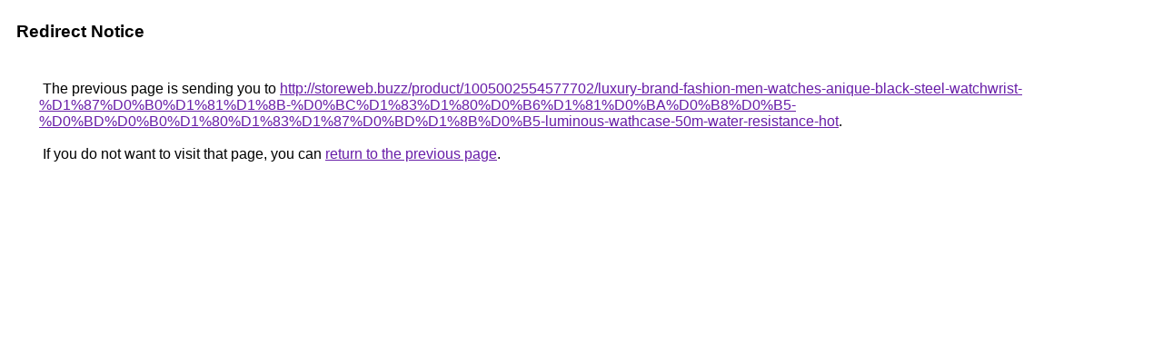

--- FILE ---
content_type: text/html; charset=UTF-8
request_url: https://images.google.com.sg/url?q=http://storeweb.buzz/product/1005002554577702/luxury-brand-fashion-men-watches-anique-black-steel-watchwrist-%D1%87%D0%B0%D1%81%D1%8B-%D0%BC%D1%83%D1%80%D0%B6%D1%81%D0%BA%D0%B8%D0%B5-%D0%BD%D0%B0%D1%80%D1%83%D1%87%D0%BD%D1%8B%D0%B5-luminous-wathcase-50m-water-resistance-hot
body_size: 473
content:
<html lang="en"><head><meta http-equiv="Content-Type" content="text/html; charset=UTF-8"><title>Redirect Notice</title><style>body,div,a{font-family:Roboto,Arial,sans-serif}body{background-color:var(--xhUGwc);margin-top:3px}div{color:var(--YLNNHc)}a:link{color:#681da8}a:visited{color:#681da8}a:active{color:#ea4335}div.mymGo{border-top:1px solid var(--gS5jXb);border-bottom:1px solid var(--gS5jXb);background:var(--aYn2S);margin-top:1em;width:100%}div.aXgaGb{padding:0.5em 0;margin-left:10px}div.fTk7vd{margin-left:35px;margin-top:35px}</style></head><body><div class="mymGo"><div class="aXgaGb"><font style="font-size:larger"><b>Redirect Notice</b></font></div></div><div class="fTk7vd">&nbsp;The previous page is sending you to <a href="http://storeweb.buzz/product/1005002554577702/luxury-brand-fashion-men-watches-anique-black-steel-watchwrist-%D1%87%D0%B0%D1%81%D1%8B-%D0%BC%D1%83%D1%80%D0%B6%D1%81%D0%BA%D0%B8%D0%B5-%D0%BD%D0%B0%D1%80%D1%83%D1%87%D0%BD%D1%8B%D0%B5-luminous-wathcase-50m-water-resistance-hot">http://storeweb.buzz/product/1005002554577702/luxury-brand-fashion-men-watches-anique-black-steel-watchwrist-%D1%87%D0%B0%D1%81%D1%8B-%D0%BC%D1%83%D1%80%D0%B6%D1%81%D0%BA%D0%B8%D0%B5-%D0%BD%D0%B0%D1%80%D1%83%D1%87%D0%BD%D1%8B%D0%B5-luminous-wathcase-50m-water-resistance-hot</a>.<br><br>&nbsp;If you do not want to visit that page, you can <a href="#" id="tsuid_DnJwaZHfG4Ce5NoPs47sqQc_1">return to the previous page</a>.<script nonce="-tcHjBVXNC4sEWjEw9jPHw">(function(){var id='tsuid_DnJwaZHfG4Ce5NoPs47sqQc_1';(function(){document.getElementById(id).onclick=function(){window.history.back();return!1};}).call(this);})();(function(){var id='tsuid_DnJwaZHfG4Ce5NoPs47sqQc_1';var ct='originlink';var oi='unauthorizedredirect';(function(){document.getElementById(id).onmousedown=function(){var b=document&&document.referrer,a="encodeURIComponent"in window?encodeURIComponent:escape,c="";b&&(c=a(b));(new Image).src="/url?sa=T&url="+c+"&oi="+a(oi)+"&ct="+a(ct);return!1};}).call(this);})();</script><br><br><br></div></body></html>